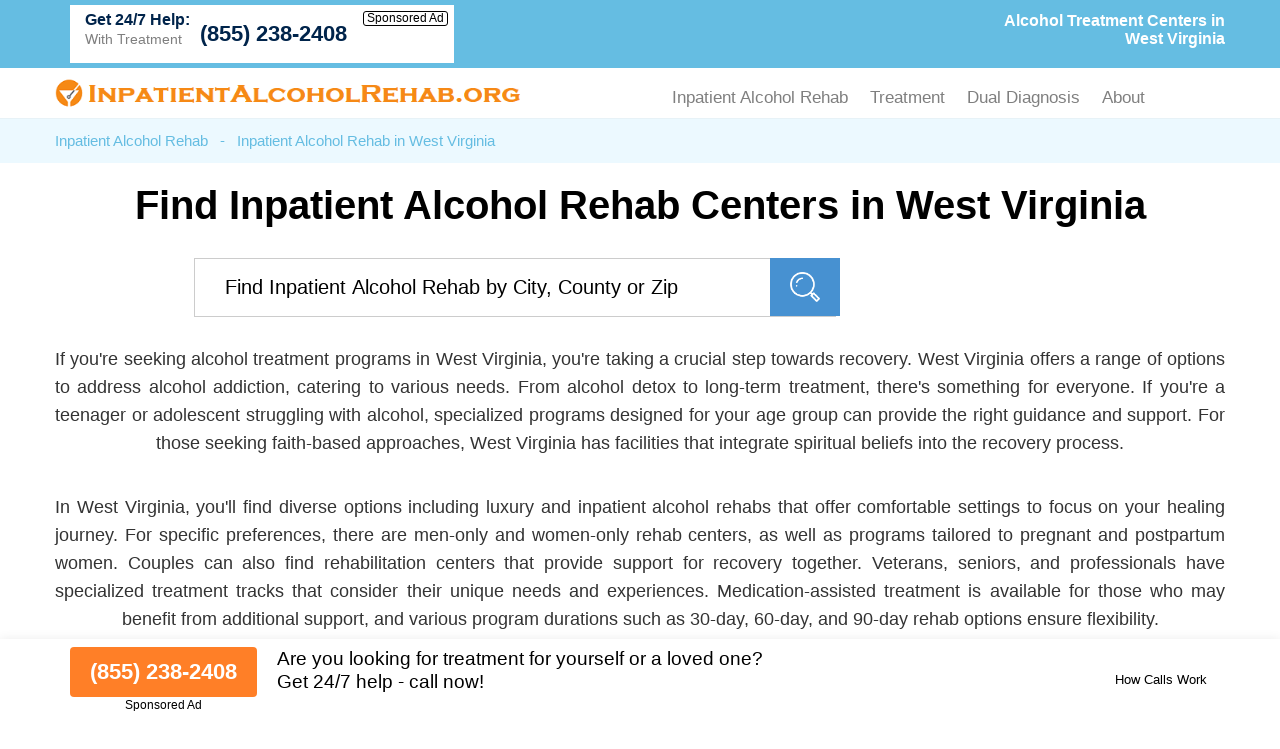

--- FILE ---
content_type: text/html; charset=UTF-8
request_url: https://www.inpatientalcoholrehab.org/west-virginia/
body_size: 105810
content:
<!DOCTYPE html PUBLIC "-//W3C//DTD XHTML 1.0 Transitional//EN" "http://www.w3.org/TR/xhtml1/DTD/xhtml1-transitional.dtd">
<html xmlns="http://www.w3.org/1999/xhtml">
<head>
<title>Alcohol Treatment Centers in West Virginia (855) 238-2408</title>
<meta http-equiv="Content-Type" content="text/html; charset=utf-8" />
<meta http-equiv="content-language" content="en-us" />
<link href="https://www.inpatientalcoholrehab.org/layout/assets/css/main.css" rel="stylesheet" />
<link href="https://www.inpatientalcoholrehab.org/layout/assets/css/flexnav.css" rel="stylesheet" type="text/css" />
<meta name="viewport" content="width=device-width, initial-scale=1"/>

<meta name="description" content="Inpatient alcohol rehab in West Virginia. (855) 238-2408. List of all residential, inpatient alcohol treatment centers in West Virginia to treat alcohol use di" />	
	<meta name="geo.region" content="US-WV" />	
		
	    <script type="text/javascript" src="https://ajax.googleapis.com/ajax/libs/jquery/1.12.4/jquery.min.js"></script>
    <script type="text/javascript" src="https://www.inpatientalcoholrehab.org/layout/assets/js/frontend.js"></script>
</head>

<body>
<div class="top_header">
	<div class="container">
    	<div class="topheader_left">
        	<h1>Alcohol Treatment Centers in West Virginia</h1>
        </div>
        <div class="topheader_right">
        	<ul>         	
              
            			 
            <li class="d-flex align-items-end bg-white helpline">
                <div class="support"><h5>Get 24/7 Help:</h5><p>With Treatment</p></div>
                <div class="d-flex flex-column align-items-end">
                    <a class="contact_box" href="tel:8552382408">(855) 238-2408</a>
                    <div class="clickmodal text-black">Sponsored Ad</div>
                </div>
            </li>
                                        
            </ul>	
        </div>
    </div>
</div>
<div class="header">
	<div class="container">
		<div class="logo"><a href="https://www.inpatientalcoholrehab.org/"><img src="https://www.inpatientalcoholrehab.org/uploads/logo/1601130087logo-compressed.png" alt="Inpatient Alcohol Rehab" /></a></div>
		<div class="menu_area">
						<div class="menu-button"> 
						<div class="menuicon"><span></span> <span></span> <span></span> </div>
						</div>
						<ul class="flexnav" id="menu" data-breakpoint="800" > 
						<li><a href="https://www.inpatientalcoholrehab.org/inpatient-alcohol-rehab/" title="Inpatient Alcohol Rehab Near Me">Inpatient Alcohol Rehab</a>
						<ul>
						<li><a href="https://www.inpatientalcoholrehab.org/long-term-alcohol-addiction-treatment/" title="Long Term Alcohol Addiction Treatment Near Me">Long Term Alcohol Addiction Treatment</a></li>
						<li><a href="https://www.inpatientalcoholrehab.org/short-term-alcohol-rehab/" title="Short Term Alcohol Rehab Near Me">Short Term Alcohol Rehab</a></li>
						</ul>
						</li>
						
						<li>Treatment
                        <ul>
                        <li><a href="https://www.inpatientalcoholrehab.org/alcohol-detox/" title="Alcohol Detox Near Me">Alcohol Detox</a></li>
						<li><a href="https://www.inpatientalcoholrehab.org/alcoholism-treatment/" title="Alcoholism Treatment Near Me">Alcoholism Treatment</a></li>
						<li><a href="https://www.inpatientalcoholrehab.org/alcohol-counseling-and-abuse-therapy/" title="Alcohol Counseling & Abuse Therapy Near Me">Alcohol Counseling & Abuse Therapy</a></li>
						<li><a href="https://www.inpatientalcoholrehab.org/using-naltrexone-for-alcohol-addiction-treatment/" title="Using Naltrexone for Alcohol Addiction Treatment">Using Naltrexone for Alcohol Addiction Treatment</a></li>
						<li><a href="https://www.inpatientalcoholrehab.org/using-benzodiazepines-for-alcohol-addiction-treatment/" title="Using Benzodiazepines for Alcohol Addiction Treatment">Using Benzodiazepines for Alcohol Addiction Treatment</a></li>
						<li><a href="https://www.inpatientalcoholrehab.org/how-to-support-an-alcoholic-loved-one-or-friend/" title="How to Support an Alcoholic Loved One or Friend">How to Support an Alcoholic Loved One or Friend</a></li>
						</ul>
						</li>
						
						<li>Dual Diagnosis
						<ul>
						<li><a href="https://www.inpatientalcoholrehab.org/alcohol-and-bipolar-disorder-treatment/" title="Alcohol and Bipolar Disorder Treatment Near Me">Alcohol and Bipolar Disorder Treatment</a></li>
						<li><a href="https://www.inpatientalcoholrehab.org/alcohol-and-eating-disorder-treatment/" title="Alcohol and Eating Disorder Treatment Near Me">Alcohol and Eating Disorder Treatment</a></li>
						<li><a href="https://www.inpatientalcoholrehab.org/alcohol-and-anxiety-treatment/" title="Alcohol and Anxiety Treatment Near Me">Alcohol and Anxiety Treatment</a></li>
						<li><a href="https://www.inpatientalcoholrehab.org/ocd-and-alcohol-treatment/" title="OCD and Alcohol Treatment Near Me">OCD and Alcohol Treatment</a></li>
						<li><a href="https://www.inpatientalcoholrehab.org/alcohol-and-depression-treatment/" title="Alcohol and Depression Treatment Near Me">Alcohol and Depression Treatment</a></li>
						<li><a href="https://www.inpatientalcoholrehab.org/alcohol-and-schizophrenia-treatment/" title="Alcohol and Schizophrenia Treatment Near Me">Alcohol and Schizophrenia Treatment</a></li>

                        </ul>
						</li>
						
						<li>About
						<ul>
                        <li><a href="https://www.inpatientalcoholrehab.org/about-us/" title="About InpatientAlcoholRehab.org">About Us</a></li>
                        <li><a href="https://www.inpatientalcoholrehab.org/contact-us/" title="Contact InpatientAlcoholRehab.org">Contact Us</a></li>
						</li>
						</ul>
					  </ul>
      				<div class="clearfix"></div>
		</div>
	</div>
</div><div class="breadcumb_area">
	<div class="container">
    	<ul>
        	<li><a href="https://www.inpatientalcoholrehab.org/" title="Inpatient Alcohol Rehab">Inpatient Alcohol Rehab</a></li>
            <li>-</li>
            <li>Inpatient Alcohol Rehab in West Virginia</li>
        </ul>
    </div>
</div>
<div class="home_area">
	<div class="container">
		<h2>Find Inpatient Alcohol Rehab Centers in West Virginia</h2>
		<div class="home_search">
			<div class="searchbtn">
            <form  id="frmsearch" name="frmsearch" action="https://www.inpatientalcoholrehab.org/home/searchForInpatientRehab/" method="post">
			<input type="text" id="searchtxt" name="searchtxt" onkeyup="autoCompleteForInpatientRehab();" onfocus="if(this.value=='Find Inpatient Alcohol Rehab by City, County or Zip') this.value='';" onblur="if(this.value=='') this.value='Find Inpatient Alcohol Rehab by City, County or Zip';" value="Find Inpatient Alcohol Rehab by City, County or Zip" />
            <input type="hidden" id="state" name="state" value="49" />
            <div class="suggboxhm" id="suggesstion-box"></div>
			<div class="search_icon"><input type="submit" value="search" /></div>
            </form>
			</div>
		</div>
             <div class="home_bottom">
    <div class="container">      
	<p>If you're seeking alcohol treatment programs in West Virginia, you're taking a crucial step towards recovery. West Virginia offers a range of options to address alcohol addiction, catering to various needs. From alcohol detox to long-term treatment, there's something for everyone. If you're a teenager or adolescent struggling with alcohol, specialized programs designed for your age group can provide the right guidance and support. For those seeking faith-based approaches, West Virginia has facilities that integrate spiritual beliefs into the recovery process.</p>

<p>In West Virginia, you'll find diverse options including luxury and inpatient alcohol rehabs that offer comfortable settings to focus on your healing journey. For specific preferences, there are men-only and women-only rehab centers, as well as programs tailored to pregnant and postpartum women. Couples can also find rehabilitation centers that provide support for recovery together. Veterans, seniors, and professionals have specialized treatment tracks that consider their unique needs and experiences. Medication-assisted treatment is available for those who may benefit from additional support, and various program durations such as 30-day, 60-day, and 90-day rehab options ensure flexibility.</p>

<p>Moreover, West Virginia's alcohol treatment centers recognize the importance of addressing dual diagnoses. If you're dealing with both alcohol and drug addiction, there are comprehensive programs that can assist you in overcoming these challenges simultaneously. LGBTQ+ individuals can also find inclusive and supportive environments that understand their specific concerns. Holistic treatment approaches are integrated, focusing on healing not only the body but also the mind and spirit. With a wide array of options and a commitment to individualized care, West Virginia's alcohol treatment centers stand ready to guide you or your loved ones towards a healthier, alcohol-free life.</p>
    
    </div>
  </div>
              	<div class="adtext adtext-area" style="background-color:#ff7f27; color:#ffffff">
				<p>Call <span style="color:#ffffff">(866) 864-9515</span> for 24/7 help with treatment.</p>
				<div class="clickmodal text-white">SPONSORED AD</div>
			</div>
        

        

    

    
	</div>
</div>
<div class="county_area statearea">
	<div class="container">
    <h2>List of 20 Inpatient Alcohol Rehab Centers in West Virginia</h2>        
        <div class="county_box">
    	    	<h3><a href="https://www.inpatientalcoholrehab.org/listings/prestera-center-for-mh-services-inc-mattie-v-lee-home-charleston-wv.html" >Prestera Center For Mh Services Inc Mattie V Lee Home <span>- Charleston, WV</span> </a></h3>
                <p>Prestera Center For Mh Services Inc Mattie V Lee Home is an inpatient alcohol rehabilitation center in Charleston, WV, 25301 zip code. </p>
        <p><strong>Address:</strong> 810 Donnally Street, Charleston, WV 25301 in Kanawha County</p>        
                <p><strong>Services offered:</strong></p>
        <ul><li>Short term alcohol rehab, residential alcohol rehab and long-term alcohol rehab</li><li>Treatment for alcohol use</li><li>Brief intervention services, 12 step rehabilitation and anger management</li><li>Covered by Medicare</li><li>People with trauma, vets and military families</li></ul>                		
  	
         
        <div class="help-center">
            <div class="help-text">
                <p>24/7 help with treatment</p>
            </div>
            <div class="help-numb">
                <span class="bdesphn"><a href="tel:8668649515">(866) 864-9515</a></span>
                <div class="clickmodal">Sponsored Ad</div>
            </div>
			<!--
            <div class="help-ad">
                <div class="clickmodal text-black">Ad</div>
            </div>
			-->
        </div>
        	
			
		
	</div>

        <div class="county_box">
    	    	<h3><a href="https://www.inpatientalcoholrehab.org/listings/samaritan-inn-charleston-wv.html" >Samaritan Inn <span>- Charleston, WV</span> </a></h3>
                <p>Samaritan Inn is an inpatient alcohol treatment center in Charleston, WV, 25301 zip code. </p>
        <p><strong>Address:</strong> 1117 Quarrier Street, Charleston, WV 25301 in Kanawha County</p>        
                <p><strong>Services offered:</strong></p>
        <ul><li>Regular outpatient alcohol treatment, outpatient treatment and long term alcohol addiction treatment</li><li>Motivational interviewing, counseling for alcohol abuse and 12-step rehab</li><li>Transitional housing</li><li>Self payment accepted</li><li>People with trauma, dual diagnosis treatment and adult men</li></ul>                		
  	
         
        <div class="help-center">
            <div class="help-text">
                <p>24/7 help with treatment</p>
            </div>
            <div class="help-numb">
                <span class="bdesphn"><a href="tel:8668649515">(866) 864-9515</a></span>
                <div class="clickmodal">Sponsored Ad</div>
            </div>
			<!--
            <div class="help-ad">
                <div class="clickmodal text-black">Ad</div>
            </div>
			-->
        </div>
        	
			
		
	</div>

        <div class="county_box">
    	    	<h3><a href="https://www.inpatientalcoholrehab.org/listings/charleston-area-medical-center-behavioral-health-services-unit-charleston-wv.html" >Charleston Area Medical Center Behavioral Health Services Unit <span>- Charleston, WV</span> </a></h3>
                <p>Charleston Area Medical Center Behavioral Health Services Unit is an inpatient alcohol treatment center in Charleston, WV, 25301 zip code. </p>
        <p><strong>Address:</strong> 501 Morris Street, Charleston, WV 25301 in Kanawha County</p>        
                <p><strong>Services offered:</strong></p>
        <ul><li>Inpatient hospital rehab, hospital inpatient alcohol treatment and hospital inpatient alcohol detox</li><li>Treatment for dual diagnosis</li><li>Alcohol Detoxification, Cocaine Detox and Benzodiazepines Detoxification</li><li>Covered by Military insurance</li><li>Relapse prevention, motivational incentives and brief intervention</li><li>Co-occurring substance abuse and pain treatment, transitional-age young adults and adult men</li></ul>                		
  	
         
        <div class="help-center">
            <div class="help-text">
                <p>24/7 help with treatment</p>
            </div>
            <div class="help-numb">
                <span class="bdesphn"><a href="tel:8668649515">(866) 864-9515</a></span>
                <div class="clickmodal">Sponsored Ad</div>
            </div>
			<!--
            <div class="help-ad">
                <div class="clickmodal text-black">Ad</div>
            </div>
			-->
        </div>
        	
			
		
	</div>

        <div class="county_box">
    	    	<h3><a href="https://www.inpatientalcoholrehab.org/listings/united-summit-center-john-d-good-recovery-center-terra-alta-wv.html" >United Summit Center John D Good Recovery Center <span>- Terra Alta, WV</span> </a></h3>
                <p>United Summit Center John D Good Recovery Center is a residential alcohol treatment center in Terra Alta, WV, 26764 zip code. </p>
        <p><strong>Address:</strong> Route 3, Box 223, Terra Alta, WV 26764 in Preston County</p>        
                <p><strong>Services offered:</strong></p>
        <ul><li>Long-term alcohol rehab and residential alcohol treatment</li><li>Covered by Medicaid</li><li>Rational emotive behavioral therapy, matrix model and CBT</li><li>Treatment for alcohol abuse</li></ul>                		
  	
         
        <div class="help-center">
            <div class="help-text">
                <p>24/7 help with treatment</p>
            </div>
            <div class="help-numb">
                <span class="bdesphn"><a href="tel:8668649515">(866) 864-9515</a></span>
                <div class="clickmodal">Sponsored Ad</div>
            </div>
			<!--
            <div class="help-ad">
                <div class="clickmodal text-black">Ad</div>
            </div>
			-->
        </div>
        	
			
		
	</div>

        <div class="county_box">
    	    	<h3><a href="https://www.inpatientalcoholrehab.org/listings/valley-healthcare-system-new-beginnings-prg-for-women-morgantown-wv.html" >Valley Healthcare System New Beginnings Prg For Women <span>- Morgantown, WV</span> </a></h3>
                <p>Valley Healthcare System New Beginnings Prg For Women is a residential alcohol rehab in Morgantown,  West Virginia, 26501 zip code. </p>
        <p><strong>Address:</strong> 820 Elysian Avenue, Morgantown, WV 26501 in Marion County</p>        
                <p><strong>Services offered:</strong></p>
        <ul><li>Covered by Medicaid</li><li>Treatment for co-occurring mental health and alcohol use disorders</li><li>Motivational interviewing, brief intervention services and 12-step rehab</li><li>Residential alcohol treatment and long term alcohol addiction treatment</li><li>Adult women</li></ul>                		
  	
         
        <div class="help-center">
            <div class="help-text">
                <p>24/7 help with treatment</p>
            </div>
            <div class="help-numb">
                <span class="bdesphn"><a href="tel:8668649515">(866) 864-9515</a></span>
                <div class="clickmodal">Sponsored Ad</div>
            </div>
			<!--
            <div class="help-ad">
                <div class="clickmodal text-black">Ad</div>
            </div>
			-->
        </div>
        	
			
		
	</div>

        <div class="county_box">
    	    	<h3><a href="https://www.inpatientalcoholrehab.org/listings/veterans-affairs-medical-center-substance-abuse-services-clarksburg-wv.html" >Veterans Affairs Medical Center Substance Abuse Services <span>- Clarksburg, WV</span> </a></h3>
                <p>Veterans Affairs Medical Center Substance Abuse Services is an inpatient alcohol rehabilitation center in Clarksburg, WV, 26301 zip code. </p>
        <p><strong>Address:</strong> 1 Medical Center Drive, Clarksburg, WV 26301 in Harrison County</p>        
                <p><strong>Services offered:</strong></p>
        <ul><li>Alcohol Detoxification, Opioid Detox and Benzodiazepines Detoxification</li><li>Relapse prevention treatment, motivational interviewing and alcohol use counseling approach</li><li>People with trauma, veterans and dual diagnosis treatment</li><li>Self payment accepted</li><li>Alcohol use treatment</li><li>Regular outpatient alcohol treatment, hospital inpatient alcohol rehab and outpatient methadone/buprenorphine or naltrexone treatment</li></ul>                		
  	
         
        <div class="help-center">
            <div class="help-text">
                <p>24/7 help with treatment</p>
            </div>
            <div class="help-numb">
                <span class="bdesphn"><a href="tel:8668649515">(866) 864-9515</a></span>
                <div class="clickmodal">Sponsored Ad</div>
            </div>
			<!--
            <div class="help-ad">
                <div class="clickmodal text-black">Ad</div>
            </div>
			-->
        </div>
        	
			
		
	</div>

        <div class="county_box">
    	    	<h3><a href="https://www.inpatientalcoholrehab.org/listings/highland-clarksburg-hospital-clarksburg-wv.html" >Highland-clarksburg Hospital <span>- Clarksburg, WV</span> </a></h3>
                <p>Highland-clarksburg Hospital is a residential alcohol treatment center in Clarksburg,  West Virginia, 26301 zip code. </p>
        <p><strong>Address:</strong> 3 Hospital Plaza, Clarksburg, WV 26301 in Harrison County</p>        
                <p><strong>Services offered:</strong></p>
        <ul><li>Cognitive behavioral therapy, counseling for alcohol abuse and motivational incentives</li><li>Dual diagnosis treatment, transitional-age young adults and teenagers</li><li>Hospital inpatient alcohol detoxification and hospital inpatient rehab</li><li>Benzodiazepines Detox, Methamphetamines Detoxification and Cocaine Detoxification</li><li>Covered by Military insurance</li><li>Alcohol detoxification</li></ul>                		
  	
         
        <div class="help-center">
            <div class="help-text">
                <p>24/7 help with treatment</p>
            </div>
            <div class="help-numb">
                <span class="bdesphn"><a href="tel:8668649515">(866) 864-9515</a></span>
                <div class="clickmodal">Sponsored Ad</div>
            </div>
			<!--
            <div class="help-ad">
                <div class="clickmodal text-black">Ad</div>
            </div>
			-->
        </div>
        	
			
		
	</div>

        <div class="county_box">
    	    	<h3><a href="https://www.inpatientalcoholrehab.org/listings/united-summit-center-bob-mays-recovery-center-clarksburg-wv.html" >United Summit Center Bob Mays Recovery Center <span>- Clarksburg, WV</span> </a></h3>
                <p>United Summit Center Bob Mays Recovery Center is an inpatient alcohol rehab in Clarksburg, WV, 26301 zip code. </p>
        <p><strong>Address:</strong> 1 Hospital Drive, Clarksburg, WV 26301 in Harrison County</p>        
                <p><strong>Services offered:</strong></p>
        <ul><li>Residential alcohol rehab and short term alcohol rehab</li><li>Counseling for alcohol abuse, brief intervention services and motivational incentives</li><li>Treatment for alcohol use</li><li>Self payment accepted</li></ul>                		
  	
         
        <div class="help-center">
            <div class="help-text">
                <p>24/7 help with treatment</p>
            </div>
            <div class="help-numb">
                <span class="bdesphn"><a href="tel:8668649515">(866) 864-9515</a></span>
                <div class="clickmodal">Sponsored Ad</div>
            </div>
			<!--
            <div class="help-ad">
                <div class="clickmodal text-black">Ad</div>
            </div>
			-->
        </div>
        	
			
		
	</div>

        <div class="county_box">
    	    	<h3><a href="https://www.inpatientalcoholrehab.org/listings/united-summit-center-bridgeport-wv.html" >United Summit Center <span>- Bridgeport, WV</span> </a></h3>
                <p>United Summit Center is a residential alcohol treatment center in Bridgeport,  West Virginia, 26330 zip code. </p>
        <p><strong>Address:</strong> 120 Medical Park Drive, Suite 402, Bridgeport, WV 26330 in Harrison County</p>        
                <p><strong>Services offered:</strong></p>
        <ul><li>Alcohol detox</li><li>Covered by State-financed health insurance</li><li>Residential alcohol detoxification and residential alcohol rehab</li><li>Methamphetamines Detox, Alcohol Detox and Benzodiazepines Detoxification</li><li>12 step rehabilitation, CBT and relapse prevention treatment</li></ul>                		
  	
         
        <div class="help-center">
            <div class="help-text">
                <p>24/7 help with treatment</p>
            </div>
            <div class="help-numb">
                <span class="bdesphn"><a href="tel:8668649515">(866) 864-9515</a></span>
                <div class="clickmodal">Sponsored Ad</div>
            </div>
			<!--
            <div class="help-ad">
                <div class="clickmodal text-black">Ad</div>
            </div>
			-->
        </div>
        	
			
		
	</div>

        <div class="county_box">
    	    	<h3><a href="https://www.inpatientalcoholrehab.org/listings/logan-mingo-area-mental-health-inc-logan-wv.html" >Logan Mingo Area Mental Health Inc <span>- Logan, WV</span> </a></h3>
                <p>Logan Mingo Area Mental Health Inc is an inpatient alcohol rehab in Logan,  West Virginia, 25601 zip code. </p>
        <p><strong>Address:</strong> 174 LMAMH Center Road, Logan, WV 25601 in Logan County</p>        
                <p><strong>Services offered:</strong></p>
        <ul><li>Inpatient hospital treatment, regular outpatient alcohol treatment and intensive outpatient treatment program</li><li>Alcohol use treatment</li><li>Opioid Detox, Methamphetamines Detox and Alcohol Detox</li><li>Private insurance plans accepted</li><li>Anger management, rational emotive behavioral therapy and alcohol use counseling approach</li></ul>                		
  	
         
        <div class="help-center">
            <div class="help-text">
                <p>24/7 help with treatment</p>
            </div>
            <div class="help-numb">
                <span class="bdesphn"><a href="tel:8668649515">(866) 864-9515</a></span>
                <div class="clickmodal">Sponsored Ad</div>
            </div>
			<!--
            <div class="help-ad">
                <div class="clickmodal text-black">Ad</div>
            </div>
			-->
        </div>
        	
			
		
	</div>

        <div class="county_box">
    	    	<h3><a href="https://www.inpatientalcoholrehab.org/listings/recovery-point-of-huntington-huntington-wv.html" >Recovery Point Of Huntington <span>- Huntington, WV</span> </a></h3>
                <p>Recovery Point Of Huntington is an inpatient alcohol rehab in Huntington,  West Virginia, 25705 zip code. </p>
        <p><strong>Address:</strong> 2425 9th Avenue, Huntington, WV 25705 in Cabell County</p>        
                <p><strong>Services offered:</strong></p>
        <ul><li>Adult men</li><li>Relapse prevention, motivational interviewing and anger management</li><li>Transitional housing</li><li>Cocaine Detox, Opioid Detoxification and Alcohol Detoxification</li><li>Accepts government funding</li><li>Residential alcohol detoxification, long term alcohol rehab and residential alcohol rehabilitation</li></ul>                		
  	
         
        <div class="help-center">
            <div class="help-text">
                <p>24/7 help with treatment</p>
            </div>
            <div class="help-numb">
                <span class="bdesphn"><a href="tel:8668649515">(866) 864-9515</a></span>
                <div class="clickmodal">Sponsored Ad</div>
            </div>
			<!--
            <div class="help-ad">
                <div class="clickmodal text-black">Ad</div>
            </div>
			-->
        </div>
        	
			
		
	</div>

        <div class="county_box">
    	    	<h3><a href="https://www.inpatientalcoholrehab.org/listings/southern-highlands-cmhc-inc-legends-residential-treatment-facility-princeton-wv.html" >Southern Highlands Cmhc Inc Legends Residential Treatment Facility <span>- Princeton, WV</span> </a></h3>
                <p>Southern Highlands Cmhc Inc Legends Residential Treatment Facility is a residential alcohol treatment center in Princeton,  West Virginia, 24740 zip code. </p>
        <p><strong>Address:</strong> 327 Mercer Street, Princeton, WV 24740 in Mercer County</p>        
                <p><strong>Services offered:</strong></p>
        <ul><li>Treatment for alcohol use</li><li>12 step rehabilitation, CBT and relapse prevention</li><li>Residential alcohol rehab, long term alcohol treatment and 30 day alcohol rehab</li><li>Covered by Medicaid</li></ul>                		
  	
         
        <div class="help-center">
            <div class="help-text">
                <p>24/7 help with treatment</p>
            </div>
            <div class="help-numb">
                <span class="bdesphn"><a href="tel:8668649515">(866) 864-9515</a></span>
                <div class="clickmodal">Sponsored Ad</div>
            </div>
			<!--
            <div class="help-ad">
                <div class="clickmodal text-black">Ad</div>
            </div>
			-->
        </div>
        	
			
		
	</div>

        <div class="county_box">
    	    	<h3><a href="https://www.inpatientalcoholrehab.org/listings/prestera-center-for-mh-services-inc-transitional-living-huntington-wv.html" >Prestera Center For Mh Services Inc Transitional Living <span>- Huntington, WV</span> </a></h3>
                <p>Prestera Center For Mh Services Inc Transitional Living is an inpatient alcohol rehab in Huntington, WV, 25701 zip code. </p>
        <p><strong>Address:</strong> 432 6th Avenue, Huntington, WV 25701 in Cabell County</p>        
                <p><strong>Services offered:</strong></p>
        <ul><li>Covered by State-financed health insurance</li><li>Anger management, matrix model and rational emotive behavioral therapy</li><li>Treatment for dual diagnosis</li><li>Long term alcohol addiction treatment and residential alcohol rehab</li><li>Adult men and judicial clients</li></ul>                		
  	
         
        <div class="help-center">
            <div class="help-text">
                <p>24/7 help with treatment</p>
            </div>
            <div class="help-numb">
                <span class="bdesphn"><a href="tel:8668649515">(866) 864-9515</a></span>
                <div class="clickmodal">Sponsored Ad</div>
            </div>
			<!--
            <div class="help-ad">
                <div class="clickmodal text-black">Ad</div>
            </div>
			-->
        </div>
        	
			
		
	</div>

        <div class="county_box">
    	    	<h3><a href="https://www.inpatientalcoholrehab.org/listings/southern-highlands-cmhc-inc-crisis-stabilization-unit-princeton-wv.html" >Southern Highlands Cmhc Inc Crisis Stabilization Unit <span>- Princeton, WV</span> </a></h3>
                <p>Southern Highlands Cmhc Inc Crisis Stabilization Unit is an inpatient alcohol rehab in Princeton, WV, 24740 zip code. </p>
        <p><strong>Address:</strong> 200 12th Street Extension, Princeton, WV 24740 in Mercer County</p>        
                <p><strong>Services offered:</strong></p>
        <ul><li>Residential alcohol rehab and residential alcohol detoxification</li><li>Self payment accepted</li><li>Opioid Detoxification and Alcohol Detoxification</li><li>Alcohol detox</li><li>Counseling for alcohol abuse, counseling for trauma victims and matrix model</li></ul>                		
  	
         
        <div class="help-center">
            <div class="help-text">
                <p>24/7 help with treatment</p>
            </div>
            <div class="help-numb">
                <span class="bdesphn"><a href="tel:8668649515">(866) 864-9515</a></span>
                <div class="clickmodal">Sponsored Ad</div>
            </div>
			<!--
            <div class="help-ad">
                <div class="clickmodal text-black">Ad</div>
            </div>
			-->
        </div>
        	
			
		
	</div>

        <div class="county_box">
    	    	<h3><a href="https://www.inpatientalcoholrehab.org/listings/westbrook-health-services-wood-countysubstance-abuse-services-vienna-wv.html" >Westbrook Health Services Wood County/substance Abuse Services <span>- Vienna, WV</span> </a></h3>
                <p>Westbrook Health Services Wood County/substance Abuse Services is an inpatient alcohol treatment center in Vienna, WV, 26105 zip code. </p>
        <p><strong>Address:</strong> 2121 7th Street, Vienna, WV 26105 in Wood County</p>        
                <p><strong>Services offered:</strong></p>
        <ul><li>Alcohol use counseling approach, cognitive behavioral therapy and trauma counseling</li><li>Covered by Military insurance</li><li>Dual diagnosis treatment, adult men and people with trauma</li><li>Treatment for co-occurring mental health and alcohol use disorders</li><li>Opioid Detox, Benzodiazepines Detoxification and Alcohol Detoxification</li><li>Outpatient treatment, regular outpatient alcohol treatment and outpatient methadone/buprenorphine or naltrexone treatment</li></ul>                		
  	
         
        <div class="help-center">
            <div class="help-text">
                <p>24/7 help with treatment</p>
            </div>
            <div class="help-numb">
                <span class="bdesphn"><a href="tel:8668649515">(866) 864-9515</a></span>
                <div class="clickmodal">Sponsored Ad</div>
            </div>
			<!--
            <div class="help-ad">
                <div class="clickmodal text-black">Ad</div>
            </div>
			-->
        </div>
        	
			
		
	</div>

        <div class="county_box">
    	    	<h3><a href="https://www.inpatientalcoholrehab.org/listings/logan-mingo-area-mental-health-inc-anchor-point-delbarton-wv.html" >Logan Mingo Area Mental Health Inc Anchor Point <span>- Delbarton, WV</span> </a></h3>
                <p>Logan Mingo Area Mental Health Inc Anchor Point is an inpatient alcohol treatment center in Delbarton, WV, 25670 zip code. </p>
        <p><strong>Address:</strong> 67 Logan Mingo Drive, Delbarton, WV 25670 in Mingo County</p>        
                <p><strong>Services offered:</strong></p>
        <ul><li>Covered by Medicare</li><li>Residential alcohol rehabilitation and short term alcohol rehab</li><li>Treatment for co-occurring mental health and alcohol use disorders</li><li>Cognitive behavioral therapy, motivational incentives and alcohol use counseling approach</li><li>Adult women and adult men</li></ul>                		
  	
         
        <div class="help-center">
            <div class="help-text">
                <p>24/7 help with treatment</p>
            </div>
            <div class="help-numb">
                <span class="bdesphn"><a href="tel:8668649515">(866) 864-9515</a></span>
                <div class="clickmodal">Sponsored Ad</div>
            </div>
			<!--
            <div class="help-ad">
                <div class="clickmodal text-black">Ad</div>
            </div>
			-->
        </div>
        	
			
		
	</div>

        <div class="county_box">
    	    	<h3><a href="https://www.inpatientalcoholrehab.org/listings/highland-health-center-hhc-charleston-wv.html" >Highland Health Center (hhc) <span>- Charleston, WV</span> </a></h3>
                <p>Highland Health Center hhc is an inpatient alcohol treatment center in Charleston, WV, 25304 zip code. </p>
        <p><strong>Address:</strong> 300 56th Street SE, Charleston, WV 25304 in Kanawha County</p>        
                <p><strong>Services offered:</strong></p>
        <ul><li>DBT, anger management and rational emotive behavioral therapy</li><li>Adult men and adult women</li><li>Private insurance plans accepted</li><li>Treatment for dual diagnosis</li><li>Methamphetamines Detox, Opioid Detoxification and Alcohol Detox</li><li>Hospital inpatient alcohol rehab, hospital inpatient rehab and hospital inpatient alcohol detoxification</li></ul>                		
  	
         
        <div class="help-center">
            <div class="help-text">
                <p>24/7 help with treatment</p>
            </div>
            <div class="help-numb">
                <span class="bdesphn"><a href="tel:8668649515">(866) 864-9515</a></span>
                <div class="clickmodal">Sponsored Ad</div>
            </div>
			<!--
            <div class="help-ad">
                <div class="clickmodal text-black">Ad</div>
            </div>
			-->
        </div>
        	
			
		
	</div>

        <div class="county_box">
    	    	<h3><a href="https://www.inpatientalcoholrehab.org/listings/cat-5substance-abuse-services-residential-program-martinsburg-wv.html" >Cat 5/substance Abuse Services Residential Program <span>- Martinsburg, WV</span> </a></h3>
                <p>Cat 5/substance Abuse Services Residential Program is a residential alcohol rehab in Martinsburg,  West Virginia, 25405 zip code. </p>
        <p><strong>Address:</strong> 510 Butler Avenue, Martinsburg, WV 25405 in Berkeley County</p>        
                <p><strong>Services offered:</strong></p>
        <ul><li>Self payment accepted</li><li>Treatment for dual diagnosis</li><li>Dual diagnosis treatment, veterans and active duty military</li><li>Methamphetamines Detoxification, Alcohol Detoxification and Benzodiazepines Detoxification</li><li>Counseling for alcohol abuse, matrix model and relapse prevention</li><li>Intensive outpatient treatment services, regular outpatient alcohol treatment and outpatient methadone/buprenorphine or naltrexone treatment</li></ul>                		
  	
         
        <div class="help-center">
            <div class="help-text">
                <p>24/7 help with treatment</p>
            </div>
            <div class="help-numb">
                <span class="bdesphn"><a href="tel:8668649515">(866) 864-9515</a></span>
                <div class="clickmodal">Sponsored Ad</div>
            </div>
			<!--
            <div class="help-ad">
                <div class="clickmodal text-black">Ad</div>
            </div>
			-->
        </div>
        	
			
		
	</div>

        <div class="county_box">
    	    	<h3><a href="https://www.inpatientalcoholrehab.org/listings/valley-healthcare-system-act-unit-fairmont-wv.html" >Valley Healthcare System Act Unit <span>- Fairmont, WV</span> </a></h3>
                <p>Valley Healthcare System Act Unit is an inpatient alcohol rehab in Fairmont,  West Virginia, 26554 zip code. </p>
        <p><strong>Address:</strong> 100 Crosswind Drive, Fairmont, WV 26554 in Marion County</p>        
                <p><strong>Services offered:</strong></p>
        <ul><li>Residential alcohol rehabilitation and short-term residential alcohol treatment</li><li>Relapse prevention treatment, motivational interviewing and 12 step rehabilitation</li><li>Self payment accepted</li><li>Treatment for alcohol abuse</li></ul>                		
  	
         
        <div class="help-center">
            <div class="help-text">
                <p>24/7 help with treatment</p>
            </div>
            <div class="help-numb">
                <span class="bdesphn"><a href="tel:8668649515">(866) 864-9515</a></span>
                <div class="clickmodal">Sponsored Ad</div>
            </div>
			<!--
            <div class="help-ad">
                <div class="clickmodal text-black">Ad</div>
            </div>
			-->
        </div>
        	
			
		
	</div>

        <div class="county_box">
    	    	<h3><a href="https://www.inpatientalcoholrehab.org/listings/fmrs-health-systems-inc-raleigh-county-office-beckley-wv.html" >Fmrs Health Systems Inc Raleigh County Office <span>- Beckley, WV</span> </a></h3>
                <p>Fmrs Health Systems Inc Raleigh County Office is a residential alcohol rehab in Beckley, WV, 25801 zip code. </p>
        <p><strong>Address:</strong> 101 South Eisenhower Drive, Beckley, WV 25801 in Raleigh County</p>        
                <p><strong>Services offered:</strong></p>
        <ul><li>12 step rehabilitation, motivational incentives and relapse prevention treatment</li><li>Adult men, pregnant and postpartum women and adult women</li><li>Alcohol detox</li><li>Covered by Medicaid</li><li>Partial hospitalization, regular outpatient alcohol treatment and residential alcohol rehab</li><li>Benzodiazepines Detoxification, Opioid Detox and Alcohol Detoxification</li></ul>                		
  	
         
        <div class="help-center">
            <div class="help-text">
                <p>24/7 help with treatment</p>
            </div>
            <div class="help-numb">
                <span class="bdesphn"><a href="tel:8668649515">(866) 864-9515</a></span>
                <div class="clickmodal">Sponsored Ad</div>
            </div>
			<!--
            <div class="help-ad">
                <div class="clickmodal text-black">Ad</div>
            </div>
			-->
        </div>
        	
			
		
	</div>

        
	            	<div class="adtext adtext-area" style="background-color:#ff7f27; color:#ffffff">
				<p>Call <span style="color:#ffffff">(866) 864-9515</span> for 24/7 help with treatment.</p>
				<div class="clickmodal text-white">SPONSORED AD</div>
			</div>
    	
    </div>


	
</div>
  <div class="home_bottom">
    <div class="container">      
	<h2>Alcohol Treatment Centers in West Virginia for Teenagers and Adolescents</h2>

<p>Alcohol abuse can have particularly devastating effects on teenagers and adolescents. Recognizing this, West Virginia offers specialized alcohol treatment programs tailored to address the unique needs of this age group. These programs are designed to provide effective interventions and support for young individuals who are struggling with alcohol use.</p>

<ul>
	<li>
	<p><strong>New Beginnings Adolescent Recovery Center (Morgantown):</strong> Situated in Morgantown, this center specializes in offering comprehensive alcohol treatment programs specifically designed for teenagers. They understand the importance of engaging young minds through evidence-based therapies, educational initiatives, and recreational activities. By fostering a supportive and understanding environment, New Beginnings aims to guide adolescents towards recovery while equipping them with essential life skills.</p>
	</li>
	<li>
	<p><strong>Adolescent Recovery Center at Highland Hospital (Charleston):</strong> Operating in Charleston, this facility provides a diverse range of therapeutic approaches to address alcohol abuse among adolescents. Their multidisciplinary team of professionals ensures that each young individual receives personalized care. The center combines counseling, family involvement, and skill-building sessions to address both the emotional and psychological aspects of alcohol addiction in teenagers.</p>
	</li>
	<li>
	<p><strong>Weirton Medical Center Teen Addiction Treatment (Weirton):</strong> Weirton's specialized center focuses on offering tailored treatment for teenagers grappling with alcohol addiction. Through an emphasis on education, counseling, and peer support, the program creates a nurturing environment that encourages healing and recovery. By targeting the specific needs of adolescents, Weirton Medical Center helps them build a strong foundation for a substance-free future.</p>
	</li>
	<li>
	<p><strong>Seneca Health Services Adolescent Addiction Program (Marlinton):</strong> This program, located in Marlinton, employs a combination of evidence-based behavioral therapies and individualized treatment plans to cater to the needs of teenagers facing alcohol abuse. The center's dedicated staff places a strong emphasis on teaching relapse prevention strategies and developing essential coping skills, setting adolescents on a path to lasting recovery.</p>
	</li>
	<li>
	<p><strong>United Summit Center Youth Services (Clarksburg):</strong> Serving the community of Clarksburg, this treatment center offers a variety of alcohol treatment programs designed for adolescents. Through a combination of counseling, group therapy, and educational workshops, they empower young individuals to overcome alcohol abuse. The goal is to equip teenagers with the tools they need to make positive decisions and lead a life free from alcohol addiction.</p>
	</li>
</ul>

<p>If you are a parent or guardian concerned about a teenager's alcohol use, these specialized treatment centers in West Virginia provide targeted care that recognizes the unique challenges faced by this age group. By addressing the complexities of alcohol addiction in teenagers, these programs offer hope and a path towards recovery.</p>

<h2>Faith-Based Alcohol Treatment Centers in West Virginia</h2>

<p>For individuals seeking alcohol treatment programs that align with their spiritual beliefs, West Virginia offers faith-based options that integrate faith and recovery. These centers provide a supportive environment where individuals can find solace in their faith while working towards overcoming alcohol addiction.</p>

<ul>
	<li>
	<p><strong>The Isaiah House (Willisburg):</strong> Located in Willisburg, this faith-based alcohol rehab center combines Christian teachings with evidence-based treatment approaches. The program integrates spiritual guidance, counseling, and support groups to address the physical, emotional, and spiritual aspects of recovery.</p>
	</li>
	<li>
	<p><strong>Jacob's Ladder (Kearneysville):</strong> Situated in Kearneysville, Jacob's Ladder offers a faith-centered approach to alcohol treatment. Through Bible study, prayer, and therapeutic interventions, individuals can find healing while deepening their spiritual connection. The center's holistic approach aims to nurture the whole person on their journey to recovery.</p>
	</li>
	<li>
	<p><strong>Mission Teens Freedom Farm (Doddridge County):</strong> Operating in Doddridge County, this faith-based rehab provides a structured environment where individuals can find support in Christian values. Through mentorship, vocational training, and counseling, residents work towards overcoming alcohol addiction while cultivating a stronger faith foundation.</p>
	</li>
	<li>
	<p><strong>Teen Challenge West Virginia (Princeton):</strong> With a location in Princeton, Teen Challenge provides a faith-based approach to alcohol treatment for adolescents and adults. The program focuses on spiritual growth, character development, and life skills training, fostering a lasting transformation in individuals struggling with addiction.</p>
	</li>
	<li>
	<p><strong>Crossroads Recovery Home (Huntington):</strong> Serving Huntington and the surrounding areas, Crossroads Recovery Home offers faith-based alcohol treatment for women. This residential program combines Christian teachings with counseling and life skills training to empower women on their path to recovery.</p>
	</li>
</ul>

<p>Faith-based alcohol treatment centers in West Virginia offer a unique approach that appeals to individuals seeking recovery within the framework of their religious beliefs. By integrating spirituality and evidence-based practices, these centers provide a comprehensive foundation for lasting healing and freedom from alcohol addiction.</p>

<h2>Luxury Alcohol Treatment Centers in West Virginia</h2>

<p>For those seeking a higher level of comfort and personalized care during their journey towards recovery from alcohol addiction, West Virginia offers luxury alcohol treatment centers. These centers provide a premium experience that combines effective treatment with luxurious amenities to ensure a comprehensive and comfortable recovery process.</p>

<ul>
	<li>
	<p><strong>The Greenbrier Clinic (White Sulphur Springs):</strong> Situated in White Sulphur Springs, The Greenbrier Clinic offers luxury alcohol treatment programs that emphasize privacy and personalized care. Their approach integrates evidence-based therapies with spa-like amenities, creating an environment of relaxation and healing.</p>
	</li>
	<li>
	<p><strong>West Virginia Wellness Retreat (Lewisburg):</strong> Operating in Lewisburg, this luxury treatment center focuses on holistic well-being during the recovery process. Alongside evidence-based therapies, individuals can enjoy yoga sessions, gourmet meals, and nature excursions to support their recovery journey.</p>
	</li>
	<li>
	<p><strong>Cumberland Heights Retreat (Wheeling):</strong> Located in Wheeling, Cumberland Heights Retreat provides a serene and upscale setting for alcohol treatment. With private accommodations, gourmet dining, and a range of therapeutic activities, individuals can recover in comfort while receiving expert care.</p>
	</li>
	<li>
	<p><strong>Acadia Estates (Harpers Ferry):</strong> Situated in Harpers Ferry, Acadia Estates offers luxury residential alcohol treatment with a focus on personalized attention. Their comprehensive approach includes individualized therapy, recreational activities, and upscale accommodations to facilitate healing and recovery.</p>
	</li>
	<li>
	<p><strong>Mountaineer Wellness Retreat (Berkeley Springs):</strong> Operating in Berkeley Springs, Mountaineer Wellness Retreat combines evidence-based treatment with luxury amenities. This center offers private rooms, outdoor activities, and spa treatments to promote physical, mental, and emotional well-being.</p>
	</li>
</ul>

<p>Luxury alcohol treatment centers in West Virginia provide an elevated experience for individuals seeking recovery from alcohol addiction. By offering a combination of effective therapies and luxurious comforts, these centers ensure that individuals can focus on healing in a supportive and indulgent environment.</p>

<h2>Inpatient Alcohol Treatment Centers in West Virginia</h2>

<p>For individuals requiring intensive and round-the-clock care to overcome alcohol addiction, inpatient alcohol treatment centers in West Virginia offer comprehensive residential programs. These centers provide a structured and immersive environment where individuals can focus solely on their recovery without the distractions of daily life.</p>

<ul>
	<li>
	<p><strong>Highland Health Center (Charleston):</strong> Located in Charleston, Highland Health Center offers inpatient alcohol treatment programs that provide 24/7 medical and therapeutic support. Their multidisciplinary team creates personalized treatment plans, combining counseling, group therapy, and holistic approaches for a well-rounded recovery experience.</p>
	</li>
	<li>
	<p><strong>Rea of Hope Fellowship Home (Parkersburg):</strong> Operating in Parkersburg, Rea of Hope Fellowship Home offers a nurturing inpatient environment for women seeking recovery from alcohol addiction. This residential program focuses on building life skills, personal growth, and a strong support network to foster lasting recovery.</p>
	</li>
	<li>
	<p><strong>Seneca Health Services Residential Treatment (Marlinton):</strong> Situated in Marlinton, Seneca Health Services offers inpatient alcohol treatment with a focus on addressing co-occurring mental health issues. Their integrated approach combines therapy, medication management, and life skills training for comprehensive healing.</p>
	</li>
	<li>
	<p><strong>Valley HealthCare System (Martinsburg):</strong> Located in Martinsburg, Valley HealthCare System provides inpatient alcohol treatment programs tailored to individual needs. Their team of professionals offers a range of therapies, including cognitive-behavioral therapy and experiential activities, within a supportive residential setting.</p>
	</li>
	<li>
	<p><strong>Williamson Comprehensive Treatment Center (Williamson):</strong> Serving Williamson and its surrounding areas, this center offers inpatient alcohol treatment as part of a comprehensive addiction treatment program. With medical supervision and evidence-based therapies, individuals receive focused care to aid their recovery journey.</p>
	</li>
</ul>

<p>Inpatient alcohol treatment centers in West Virginia offer a safe and structured environment where individuals can fully immerse themselves in their recovery process. By providing continuous support and comprehensive treatment, these centers empower individuals to achieve sobriety and lay the foundation for a healthier future.</p>

<h2>Men-Only Alcohol Rehab Centers in West Virginia</h2>

<p>Recognizing the unique needs and challenges that men face in their journey to overcome alcohol addiction, West Virginia offers specialized men-only alcohol rehab centers. These centers provide a supportive and gender-specific environment where men can focus on their recovery alongside peers who share similar experiences.</p>

<ul>
	<li>
	<p><strong>Shepherd's Fold (Morgantown):</strong> Located in Morgantown, Shepherd's Fold is a men-only alcohol rehab center that offers a safe and welcoming space for men seeking recovery. Their programs encompass evidence-based therapies, counseling, and skill-building workshops to address both the physical and emotional aspects of addiction.</p>
	</li>
	<li>
	<p><strong>Davis Health System Substance Abuse Services (Elkins):</strong> Operating in Elkins, this rehab center provides men with tailored alcohol addiction treatment programs. With a focus on individualized care, they offer therapy, group sessions, and relapse prevention strategies to empower men on their path to sobriety.</p>
	</li>
	<li>
	<p><strong>FMRS Health Systems (Beckley):</strong> Situated in Beckley, FMRS Health Systems offers men-specific alcohol rehab programs designed to address the specific needs and experiences of men in recovery. Their holistic approach includes therapy, life skills training, and support groups to foster lasting change.</p>
	</li>
	<li>
	<p><strong>Prestera Center for Mental Health Services (Huntington):</strong> Serving Huntington, Prestera Center provides men with a safe and supportive environment for overcoming alcohol addiction. Their comprehensive programs include counseling, education, and relapse prevention strategies, promoting healing and growth.</p>
	</li>
	<li>
	<p><strong>Seneca Health Services Men's Recovery Center (Marlinton):</strong> This center, located in Marlinton, specializes in helping men achieve sobriety from alcohol addiction. With a focus on holistic wellness, their programs incorporate therapy, recreation, and life skills training to support men on their recovery journey.</p>
	</li>
</ul>

<p>Men-only alcohol rehab centers in West Virginia acknowledge the unique needs of men in their pursuit of recovery. By providing gender-specific care and addressing the challenges that men often face, these centers create an environment where individuals can heal and build a foundation for lasting sobriety.</p>

<h2>Women-Only Alcohol Rehab Centers in West Virginia</h2>

<p>Acknowledging the distinct needs and experiences of women on their journey to overcome alcohol addiction, West Virginia offers specialized women-only alcohol rehab centers. These centers provide a safe and supportive environment where women can focus on their recovery among peers who share similar challenges.</p>

<ul>
	<li>
	<p><strong>Willow Place (Fairmont):</strong> Located in Fairmont, Willow Place offers women a nurturing space to recover from alcohol addiction. Their women-only programs include therapy, group sessions, and holistic approaches, all tailored to address the unique needs of women in recovery.</p>
	</li>
	<li>
	<p><strong>Edgewood Summit (Charleston):</strong> Operating in Charleston, Edgewood Summit provides women with comprehensive alcohol rehab programs that integrate evidence-based therapies with personalized care. Their holistic approach aims to empower women to overcome addiction while fostering personal growth.</p>
	</li>
	<li>
	<p><strong>Prestera Center for Mental Health Services (Huntington):</strong> Situated in Huntington, Prestera Center offers women-specific alcohol rehab programs that cater to their distinct needs. Through counseling, therapy, and support groups, women can find the guidance and tools to achieve lasting recovery.</p>
	</li>
	<li>
	<p><strong>West Virginia Rescue Ministries Women's Recovery Program (Parkersburg):</strong> Serving Parkersburg, this program focuses on helping women overcome alcohol addiction in a supportive environment. Their women-only setting offers counseling, skill-building, and spiritual guidance to aid recovery.</p>
	</li>
	<li>
	<p><strong>Seneca Health Services Women's Recovery Center (Marlinton):</strong> Located in Marlinton, this center specializes in women's recovery from alcohol addiction. Their comprehensive programs include therapy, life skills training, and relapse prevention strategies, all designed to support women's unique journey.</p>
	</li>
</ul>

<p>Women-only alcohol rehab centers in West Virginia provide a space where women can heal, grow, and recover from alcohol addiction in an environment that understands their specific needs. By offering gender-specific care and addressing the challenges that women often face, these centers empower individuals to achieve sobriety and build a foundation for a healthier future.</p>

<h2>Alcohol Detox Centers in West Virginia</h2>

<p>Alcohol detoxification is a critical first step in the recovery journey, helping individuals safely manage withdrawal symptoms and prepare for comprehensive treatment. There is no reason to experience the struggle of getting sober on your own. For those who have become dependent on alcohol, detox should only be completed under expert supervision. Depending on a person’s level of alcohol dependency, the actual detox process will vary from short and mild to an extended process that is fraught with difficulties. More acute cases may even require medical intervention which can only be provided in a controlled and professional setting. Patients with a dual diagnosis of mental illness will have the benefit of securing extra support during the detox process in an inpatient setting. This is to ensure that their mental state is managed during the withdrawal process. West Virginia's alcohol detox centers offer medical supervision and support during this crucial phase. 5 notable alcohol detox centers in WV include:</p>

<ul>
	<li>
	<p><strong>Recovery Point of Huntington (Huntington):</strong> Located in Huntington, this center provides alcohol detox services with medical professionals on hand to monitor and manage withdrawal symptoms. Their comprehensive approach ensures individuals start their recovery journey on a stable foundation.</p>
	</li>
	<li>
	<p><strong>Charleston Area Medical Center (Charleston):</strong> Operating in Charleston, this medical center offers alcohol detoxification under the care of experienced medical staff. Their team creates personalized plans to manage withdrawal symptoms and provide a safe transition to the next stages of treatment.</p>
	</li>
	<li>
	<p><strong>Seneca Health Services Detox (Marlinton):</strong> Situated in Marlinton, this center specializes in detox services for individuals struggling with alcohol addiction. Their medical team provides round-the-clock support to ensure a safe and comfortable detox process.</p>
	</li>
	<li>
	<p><strong>United Summit Center Detox Services (Clarksburg):</strong> Serving Clarksburg and its surrounding areas, this center offers alcohol detox programs with a focus on medical supervision and supportive care. Their comprehensive approach addresses both the physical and emotional aspects of detoxification.</p>
	</li>
	<li>
	<p><strong>Williamson Comprehensive Treatment Center (Williamson):</strong> Operating in Williamson, this treatment center provides medical detox services for individuals seeking recovery from alcohol addiction. With medical professionals on staff, they ensure a safe and comfortable detox process.</p>
	</li>
</ul>

<p>Alcohol detox centers in West Virginia play a crucial role in providing individuals with a safe and monitored environment as they begin their journey towards recovery from alcohol addiction. These centers help individuals navigate the challenges of withdrawal and lay the groundwork for ongoing treatment and healing.</p>

<h2>Veterans' Alcohol Treatment Centers in West Virginia</h2>

<p>Recognizing the unique experiences and challenges faced by veterans, West Virginia offers specialized alcohol treatment programs tailored to meet their specific needs. These centers provide a supportive environment where veterans can address alcohol addiction while receiving the understanding and care they deserve.</p>

<ul>
	<li>
	<p><strong>Martinsburg VA Medical Center (Martinsburg):</strong> Located in Martinsburg, this medical center offers alcohol treatment programs specifically designed for veterans. Their comprehensive approach includes therapy, counseling, and support groups, addressing the unique experiences of veterans in recovery.</p>
	</li>
	<li>
	<p><strong>Huntington VA Medical Center (Huntington):</strong> Serving Huntington and the surrounding areas, this medical center provides alcohol treatment services for veterans struggling with alcohol addiction. Their programs incorporate medical and psychological support to aid veterans on their journey to sobriety.</p>
	</li>
	<li>
	<p><strong>Clarksburg VA Medical Center (Clarksburg):</strong> Operating in Clarksburg, this medical center offers specialized alcohol treatment programs that cater to the needs of veterans. Their comprehensive approach includes individualized care, therapy, and support groups to address the unique challenges veterans face.</p>
	</li>
	<li>
	<p><strong>Beckley VA Medical Center (Beckley):</strong> Situated in Beckley, this medical center provides alcohol treatment programs tailored to veterans' needs. Their programs encompass medical supervision, therapy, and counseling to support veterans on their path to recovery.</p>
	</li>
	<li>
	<p><strong>West Virginia Department of Veterans Assistance (Charleston):</strong> Located in Charleston, this department offers veterans access to a range of alcohol treatment services. They connect veterans with specialized treatment centers and resources to address alcohol addiction while considering their unique experiences.</p>
	</li>
</ul>

<p>Veterans' alcohol treatment centers in West Virginia provide a space where veterans can receive tailored care that recognizes and addresses their specific needs. By offering programs designed for veterans, these centers empower individuals to achieve sobriety while receiving the support and understanding they deserve.</p>

<h2>Senior-Specific Alcohol Treatment Centers in West Virginia</h2>

<p>Recognizing the distinct needs of seniors on their path to recovery from alcohol addiction, West Virginia offers specialized senior-specific alcohol treatment centers. These centers provide a supportive environment where older individuals can address their unique challenges and work towards achieving lasting sobriety.</p>

<ul>
	<li>
	<p><strong>Camden Clark Medical Center Senior Services (Parkersburg):</strong> Located in Parkersburg, this medical center offers alcohol treatment programs tailored to seniors. Their comprehensive approach addresses the physical and emotional aspects of addiction, considering the unique needs of older individuals.</p>
	</li>
	<li>
	<p><strong>Eldercare Health and Rehabilitation (Ripley):</strong> Serving Ripley and the surrounding areas, this center specializes in providing alcohol treatment services for seniors. Their programs focus on holistic well-being, incorporating therapy, counseling, and activities designed to meet the needs of older adults.</p>
	</li>
	<li>
	<p><strong>Harmony Ridge Recovery Center (Walker):</strong> Operating in Walker, this center offers alcohol treatment programs that cater to the specific needs of seniors. Their approach combines therapy, counseling, and medical support to ensure a well-rounded recovery experience.</p>
	</li>
	<li>
	<p><strong>Greenbrier Valley Medical Center Senior Services (Ronceverte):</strong> Situated in Ronceverte, this medical center provides alcohol treatment programs tailored to the needs of seniors. Their team of professionals understands the challenges seniors may face and creates personalized treatment plans for effective recovery.</p>
	</li>
	<li>
	<p><strong>West Virginia Department of Health and Human Resources (Charleston):</strong> Located in Charleston, this department offers seniors access to alcohol treatment resources and specialized programs. By connecting seniors with appropriate treatment centers, they ensure older individuals receive the care they need to overcome alcohol addiction.</p>
	</li>
</ul>

<p>Senior-specific alcohol treatment centers in West Virginia provide a space where older individuals can embark on their recovery journey with the support and understanding of professionals who recognize their unique needs. By offering tailored programs, these centers empower seniors to achieve sobriety and enjoy a healthier and more fulfilling life.</p>

<h2>Professionals' Alcohol Treatment Centers in West Virginia</h2>

<p>Recognizing the specific challenges faced by professionals in seeking treatment for alcohol addiction, West Virginia offers specialized programs designed to cater to their unique needs. These centers provide a confidential and supportive environment for professionals to address their addiction while managing their work-related responsibilities.</p>

<ul>
	<li>
	<p><strong>The Counseling Connection (Huntington):</strong> Located in Huntington, this center offers alcohol treatment programs tailored to the needs of professionals. With a focus on confidentiality and flexibility, they provide therapy, counseling, and support that align with professionals' schedules.</p>
	</li>
	<li>
	<p><strong>Charleston Recovery Center (Charleston):</strong> Operating in Charleston, this center specializes in providing alcohol treatment services for professionals. Their programs integrate therapy, relapse prevention strategies, and supportive care to address the challenges faced by individuals balancing their careers with recovery.</p>
	</li>
	<li>
	<p><strong>Martinsburg Institute (Martinsburg):</strong> Situated in Martinsburg, this institute offers alcohol treatment programs that cater to professionals' unique needs. Their approach includes individualized therapy, counseling, and skill-building sessions to support professionals on their path to recovery.</p>
	</li>
	<li>
	<p><strong>FMRS Health Systems (Beckley):</strong> Serving Beckley and its surrounding areas, FMRS Health Systems provides alcohol treatment programs designed for professionals. Their comprehensive approach incorporates therapy, stress management techniques, and support groups to help professionals overcome addiction.</p>
	</li>
	<li>
	<p><strong>Berkeley County Health Department (Martinsburg):</strong> Located in Martinsburg, this department offers professionals access to alcohol treatment resources and specialized programs. By understanding the challenges professionals may face, they connect individuals with appropriate treatment centers for effective recovery.</p>
	</li>
</ul>

<p>Professionals' alcohol treatment centers in West Virginia provide a confidential and supportive space where individuals can address their alcohol addiction while managing their work-related responsibilities. By offering programs tailored to professionals' unique needs, these centers empower individuals to achieve sobriety and maintain their careers.</p>

<h2>Medication-Assisted Alcohol Treatment Centers in West Virginia</h2>

<p>Medication-assisted treatment (MAT) has proven to be an effective approach for individuals seeking recovery from alcohol addiction. West Virginia offers specialized medication-assisted alcohol treatment centers that combine counseling, therapy, and medication to support individuals in their journey to sobriety.</p>

<ul>
	<li>
	<p><strong>Valley Comprehensive Community Health Centers (Huntington):</strong> Located in Huntington, this center provides medication-assisted alcohol treatment programs that incorporate medications like naltrexone and counseling to aid recovery. Their comprehensive approach addresses both the physical and psychological aspects of addiction.</p>
	</li>
	<li>
	<p><strong>Seneca Health Services (Marlinton):</strong> Operating in Marlinton, Seneca Health Services offers MAT programs for individuals seeking recovery from alcohol addiction. Their medical professionals work in conjunction with therapists to provide a holistic and effective treatment approach.</p>
	</li>
	<li>
	<p><strong>West Virginia University Medicine (Morgantown):</strong> Situated in Morgantown, this medical center offers MAT for alcohol addiction that combines medication with therapeutic interventions. Their approach focuses on managing cravings, preventing relapse, and fostering overall well-being.</p>
	</li>
	<li>
	<p><strong>Charleston Comprehensive Treatment Center (Charleston):</strong> Serving Charleston and the surrounding areas, this comprehensive treatment center provides MAT programs specifically designed for alcohol addiction. Through a combination of medication and counseling, individuals receive the support they need to overcome addiction.</p>
	</li>
	<li>
	<p><strong>FMRS Health Systems (Beckley):</strong> Located in Beckley, FMRS Health Systems offers MAT programs that incorporate medications like acamprosate and disulfiram to aid in alcohol recovery. Their team of professionals works closely with individuals to ensure a well-rounded and effective treatment plan.</p>
	</li>
</ul>

<p>Medication-assisted alcohol treatment centers in West Virginia provide individuals with a comprehensive approach to recovery that combines evidence-based therapy with medications to address the complex nature of alcohol addiction. By offering MAT programs, these centers empower individuals to achieve lasting sobriety and improved well-being.</p>

<h2>30 Day Alcohol Rehab in West Virginia</h2>

<p>The duration of alcohol rehab programs can vary based on individual needs and the intensity of addiction. West Virginia offers flexible treatment options that span 30 days, ensuring individuals receive focused care to start their recovery journey.</p>

<ul>
	<li>
	<p><strong>Harmony Ridge Recovery Center (Walker):</strong> Located in Walker, this center provides 30-day alcohol rehab programs. Their customizable approach allows individuals to benefit from intensive therapy, counseling, and support groups within a condensed timeframe.</p>
	</li>
	<li>
	<p><strong>United Summit Center (Clarksburg):</strong> Operating in Clarksburg, this center offers 30-day alcohol rehab programs tailored to deliver effective care efficiently. The program includes therapy, counseling, and group sessions to guide individuals towards recovery.</p>
	</li>
	<li>
	<p><strong>Recovery Point of Huntington (Huntington):</strong> Situated in Huntington, this center provides a focused 30-day alcohol rehab program. Through therapy, counseling, and relapse prevention strategies, individuals can make significant strides in their recovery journey.</p>
	</li>
	<li>
	<p><strong>Jacob's Ladder (Kearneysville):</strong> Serving Kearneysville and the surrounding areas, Jacob's Ladder offers a comprehensive 30-day alcohol rehab program. Their holistic approach incorporates therapy, skill-building, and personal growth to support recovery.</p>
	</li>
	<li>
	<p><strong>Mountaineer Wellness Retreat (Berkeley Springs):</strong> Located in Berkeley Springs, this retreat offers a concentrated 30-day alcohol rehab program. The program includes therapy, recreation, and wellness activities to facilitate healing in a shorter timeframe.</p>
	</li>
</ul>

<p>30-day alcohol rehab programs in West Virginia provide individuals with an intensive and focused treatment experience to kickstart their recovery journey. These programs ensure that individuals receive comprehensive care and support within a condensed timeframe, setting the stage for continued healing.</p>

<h2>60 Day Alcohol Rehab in West Virginia</h2>

<p>For those seeking a more extended period of treatment to overcome alcohol addiction, West Virginia offers 60-day alcohol rehab programs that provide individuals with a deeper level of care and support.</p>

<ul>
	<li>
	<p><strong>Highland Health Center (Charleston):</strong> Located in Charleston, this center offers 60-day alcohol rehab programs. Their approach combines intensive therapy, counseling, and holistic treatments to address addiction's physical and emotional aspects.</p>
	</li>
	<li>
	<p><strong>Camden Clark Medical Center Senior Services (Parkersburg):</strong> Operating in Parkersburg, this medical center provides 60-day alcohol rehab programs tailored to the unique needs of seniors. Their comprehensive approach supports older individuals on their journey to recovery.</p>
	</li>
	<li>
	<p><strong>Prestera Center for Mental Health Services (Huntington):</strong> Situated in Huntington, this center offers 60-day alcohol rehab programs. Their programs encompass therapy, counseling, and life skills training to empower individuals on their path to sobriety.</p>
	</li>
	<li>
	<p><strong>West Virginia University Medicine (Morgantown):</strong> Serving Morgantown and its surrounding areas, this medical center provides 60-day alcohol rehab programs that integrate therapy, counseling, and medical support for comprehensive healing.</p>
	</li>
	<li>
	<p><strong>Valley Comprehensive Community Health Centers (Huntington):</strong> Located in Huntington, this center offers 60-day alcohol rehab programs that combine medication-assisted treatment (MAT) with therapy to address addiction effectively.</p>
	</li>
</ul>

<p>60-day alcohol rehab programs in West Virginia offer individuals an extended period of focused care to delve deeper into their recovery journey. These programs ensure a comprehensive and immersive treatment experience, allowing individuals to make significant progress towards lasting sobriety.</p>

<h2>90 Day Alcohol Rehab in West Virginia</h2>

<p>For individuals seeking an even more extended and comprehensive treatment experience, West Virginia offers 90-day alcohol rehab programs. These programs provide individuals with the time and resources to address the complexities of alcohol addiction thoroughly.</p>

<ul>
	<li>
	<p><strong>Recovery Point of Charleston (Charleston):</strong> Located in Charleston, this center provides 90-day alcohol rehab programs. Their comprehensive approach includes therapy, support groups, and skill-building to empower individuals to overcome addiction.</p>
	</li>
	<li>
	<p><strong>Harmony Ridge Recovery Center (Walker):</strong> Operating in Walker, this center specializes in providing 90-day alcohol rehab services. Their holistic approach focuses on healing the mind, body, and spirit through intensive therapy, counseling, and wellness activities.</p>
	</li>
	<li>
	<p><strong>Greenbrier Valley Medical Center Senior Services (Ronceverte):</strong> Situated in Ronceverte, this medical center offers 90-day alcohol rehab programs tailored to seniors. Their team of professionals understands the unique needs of older individuals and provides personalized care.</p>
	</li>
	<li>
	<p><strong>Eldercare Health and Rehabilitation (Ripley):</strong> Serving Ripley and the surrounding areas, this center provides 90-day alcohol rehab programs that cater to the needs of older adults. Their holistic approach focuses on well-being through therapy, counseling, and activities.</p>
	</li>
	<li>
	<p><strong>West Virginia Department of Health and Human Resources (Charleston):</strong> Located in Charleston, this department offers access to 90-day alcohol rehab resources and specialized programs that cater to individuals seeking a more extended treatment experience.</p>
	</li>
</ul>

<p>90-day alcohol rehab programs in West Virginia offer individuals an extended and intensive treatment journey that allows for comprehensive healing and lasting transformation. These programs provide the time and support needed to address the complexities of addiction and build a strong foundation for a sober future.</p>

<h2>LGBTQ+ Friendly Alcohol Treatment Centers in West Virginia</h2>

<p>Recognizing the unique experiences and challenges faced by LGBTQ+ individuals on their journey to overcome alcohol addiction, West Virginia offers specialized LGBTQ+ friendly alcohol treatment centers. These centers provide a safe, inclusive, and supportive environment where LGBTQ+ individuals can address their addiction while receiving understanding and care.</p>

<ul>
	<li>
	<p><strong>PFLAG Morgantown (Morgantown):</strong> Located in Morgantown, this LGBTQ+ friendly center offers alcohol treatment programs that are sensitive to the needs of the LGBTQ+ community. Their approach includes therapy, counseling, and support groups that create a space for individuals to heal and recover.</p>
	</li>
	<li>
	<p><strong>Rainbow Recovery Center (Charleston):</strong> Operating in Charleston, this center specializes in providing alcohol treatment services that are LGBTQ+ friendly. Their programs incorporate therapy, group sessions, and tailored support to address the unique challenges faced by LGBTQ+ individuals.</p>
	</li>
	<li>
	<p><strong>West Virginia University LGBTQ+ Center (Morgantown):</strong> Situated in Morgantown, this center provides LGBTQ+ individuals access to alcohol treatment resources and specialized programs. By understanding the specific challenges faced by the community, they connect individuals with appropriate treatment centers for effective recovery.</p>
	</li>
	<li>
	<p><strong>Camden Clark Medical Center (Parkersburg):</strong> Serving Parkersburg and its surrounding areas, this medical center offers LGBTQ+ friendly alcohol treatment programs that cater to individuals seeking a safe and inclusive space for recovery. Their comprehensive approach includes therapy, counseling, and support groups.</p>
	</li>
	<li>
	<p><strong>Valley Comprehensive Community Health Centers (Huntington):</strong> Located in Huntington, this center offers alcohol treatment programs that are LGBTQ+ friendly. Through a combination of therapy, medical support, and tailored care, individuals can address their addiction within a welcoming and understanding environment.</p>
	</li>
</ul>

<p>LGBTQ+ friendly alcohol treatment centers in West Virginia provide a space where LGBTQ+ individuals can heal and recover while receiving care that respects and understands their unique experiences. By offering programs that are sensitive to their needs, these centers empower individuals to achieve sobriety and a healthier, happier life.</p>

<h2>Alcohol and Dual Diagnosis Treatment Centers in West Virginia</h2>

<p>Many individuals facing alcohol addiction also struggle with co-occurring mental health disorders. West Virginia offers specialized alcohol and dual diagnosis treatment centers that provide integrated care to address both addiction and mental health challenges simultaneously.</p>

<ul>
	<li>
	<p><strong>Valley HealthCare System (Martinsburg):</strong> Located in Martinsburg, this center offers alcohol and dual diagnosis treatment programs that integrate therapy, counseling, and medication management. Their comprehensive approach aims to provide individuals with the tools to overcome both addiction and mental health disorders.</p>
	</li>
	<li>
	<p><strong>Highland Health Center (Charleston):</strong> Operating in Charleston, this center specializes in providing alcohol and dual diagnosis treatment services. Their programs focus on addressing the underlying factors contributing to addiction while offering comprehensive therapeutic interventions.</p>
	</li>
	<li>
	<p><strong>Charleston Recovery Center (Charleston):</strong> Situated in Charleston, this center offers integrated alcohol and dual diagnosis treatment programs. Through therapy, counseling, and psychiatric support, individuals can address both addiction and mental health challenges.</p>
	</li>
	<li>
	<p><strong>United Summit Center (Clarksburg):</strong> Serving Clarksburg and its surrounding areas, this center provides alcohol and dual diagnosis treatment that addresses the complex interplay between addiction and mental health. Their comprehensive approach includes therapy, counseling, and medical support.</p>
	</li>
	<li>
	<p><strong>West Virginia Department of Health and Human Resources (Charleston):</strong> Located in Charleston, this department offers individuals access to alcohol and dual diagnosis treatment resources and specialized programs. By considering both addiction and mental health, individuals can receive holistic care.</p>
	</li>
</ul>

<p>Alcohol and dual diagnosis treatment centers in West Virginia provide integrated care that recognizes the interconnectedness of addiction and mental health challenges. By addressing both aspects simultaneously, these centers empower individuals to achieve sobriety and improved mental well-being.</p>

<h2>Alcohol and Drug Addiction Treatment Centers in West Virginia</h2>

<p>For individuals struggling with both alcohol and drug addiction, comprehensive care is crucial. West Virginia offers specialized treatment centers that address both types of addiction simultaneously, providing individuals with a holistic approach to recovery.</p>

<ul>
	<li>
	<p><strong>Recovery Point of Huntington (Huntington):</strong> Located in Huntington, this center provides alcohol and drug addiction treatment programs that address the challenges of dual addiction. Their comprehensive approach includes therapy, counseling, and support groups to aid recovery.</p>
	</li>
	<li>
	<p><strong>Camden Clark Medical Center (Parkersburg):</strong> Operating in Parkersburg, this medical center offers integrated alcohol and drug addiction treatment programs. Their programs encompass therapy, counseling, and medication management to address both types of addiction effectively.</p>
	</li>
	<li>
	<p><strong>Harmony Ridge Recovery Center (Walker):</strong> Situated in Walker, this center specializes in providing alcohol and drug addiction treatment services. Through therapy, counseling, and holistic treatments, individuals can work towards overcoming both types of addiction.</p>
	</li>
	<li>
	<p><strong>FMRS Health Systems (Beckley):</strong> Serving Beckley and its surrounding areas, this center provides comprehensive alcohol and drug addiction treatment. Their approach includes therapy, counseling, and support groups to address the challenges posed by dual addiction.</p>
	</li>
	<li>
	<p><strong>Mountaineer Wellness Retreat (Berkeley Springs):</strong> Located in Berkeley Springs, this retreat offers integrated alcohol and drug addiction treatment programs. The program includes therapy, recreation, and wellness activities to promote comprehensive healing.</p>
	</li>
</ul>

<p>Alcohol and drug addiction treatment centers in West Virginia provide individuals with a comprehensive approach to overcoming dual addiction. By addressing both types of addiction simultaneously, these centers empower individuals to achieve lasting recovery and build a healthier future.</p>

<h2>Holistic Alcohol Treatment Centers in West Virginia</h2>

<p>Recognizing that healing encompasses more than just the physical aspect, West Virginia offers holistic alcohol treatment centers that take a comprehensive approach to recovery. These centers focus on nurturing the mind, body, and spirit to achieve lasting sobriety.</p>

<ul>
	<li>
	<p><strong>Harmony Ridge Recovery Center (Walker):</strong> Located in Walker, this center provides holistic alcohol treatment programs that incorporate therapy, counseling, and wellness activities. Their approach aims to balance mental, emotional, and physical well-being.</p>
	</li>
	<li>
	<p><strong>Eldercare Health and Rehabilitation (Ripley):</strong> Operating in Ripley, this center offers holistic alcohol treatment services for older adults. Their programs focus on addressing addiction through therapy, counseling, and activities that promote overall well-being.</p>
	</li>
	<li>
	<p><strong>Greenbrier Valley Medical Center Senior Services (Ronceverte):</strong> Situated in Ronceverte, this medical center provides holistic alcohol treatment programs tailored to seniors. Through a combination of therapy, counseling, and holistic therapies, they support older individuals in their recovery journey.</p>
	</li>
	<li>
	<p><strong>West Virginia University Medicine (Morgantown):</strong> Serving Morgantown and its surrounding areas, this medical center offers holistic alcohol treatment programs that integrate therapy, counseling, and wellness activities for comprehensive healing.</p>
	</li>
	<li>
	<p><strong>Valley Comprehensive Community Health Centers (Huntington):</strong> Located in Huntington, this center provides holistic alcohol treatment programs that encompass therapy, medical support, and holistic approaches to address addiction from multiple angles.</p>
	</li>
</ul>

<p>Holistic alcohol treatment centers in West Virginia provide individuals with a well-rounded approach to recovery that considers the interconnectedness of the mind, body, and spirit. By nurturing all aspects of well-being, these centers empower individuals to achieve lasting sobriety and improved overall quality of life.</p>

<h2>Treating Alcohol Abuse in West Virginia</h2>

<p>Alcohol though common and completely legal is one of the most abused types of substances in the US. You can find it in grocery stores, at most social events, and even get home delivery if you are unfit to go out on your own. The ease of access and the general consensus that drinking is normal can make it easy to become addicted to alcohol. For those who are concerned about their loved ones drinking habits or if they are prepared to start on the path to recovery, help is available. In West Virginia, formal rehab programs provide a scientific approach to sobriety and a holistic approach to mental healing.</p>

<h2>Signs a Person May Need Alcohol Addiction Treatment</h2>

<p>Serious alcohol addiction can cause severe health complications if left untreated. The best way to prevent such complications is by catching and treating alcoholism early. One of the first big changes that are easy to notice is when a person stops taking care of their basic health. Poor diet, lack of regular hygiene, and hair loss are all conventional signs of an addiction problem. Many people who know they may have a problem but are not ready to face it may start hiding their alcohol consumption. Avoiding advice or becoming combative when the subject is broached is also common. If you think you or someone you care about may have a drinking problem West Virginia inpatient rehab for alcohol addiction is an option worth considering.</p>

<h2>How Long Does Alcohol Addiction Treatment Take?</h2>

<p>When it comes to treating alcohol addiction, a few different factors will affect the length of treatment needed. The level of dependency is the main factor followed by any underlying conditions such as mental illness. Most dual diagnosis inpatient addiction treatment programs in West Virginia will start off with a minimum of a 30-day stay. Moderate to severe levels of addiction may require a 60 or 90-day stay. Following successful completion of an inpatient alcohol rehab program, long-term outpatient care will be required to help further support lasting recovery.</p>

<h2>Choosing An Alcohol Rehab in West Virginia</h2>

<p>Your life, your sobriety, and your mental health are very important. As such, it is equally important that you choose a dual diagnosis treatment program that fits your unique needs. Mild to moderate alcohol addiction can be treated on an outpatient basis, however, when mental illness is involved a more comprehensive approach may be needed. Inpatient care for alcohol addiction and mental illness is the most effective option for those with a dual diagnosis. There are many facilities in West Virginia to choose from which can make selecting the right program very difficult</p>

<p>When selecting a program, choose one that offers support for your specific mental health problem and of course one that accepts the insurance coverage you carry. The holistic programs offered should fit with your personality and help you reach your goals. Faith-based rehabs are also an option, and if your spiritual life is important, it may be worth considering a faith-based inpatient treatment center.</p>

<h2>Effective Techniques to Help Prevent a Relapse</h2>

<p>There is no magic way to prevent relapse, but there are some tips that can help those who have completed rehab remain on the road to recovery. Essential cravings coping skills and also techniques that will help those in recovery deny temptation are critical. The HALT method is very effective in helping to battle alcohol addiction relapse. Hungry, Angry, Lonely, and Tired = HALT. If you are suffering from cravings or feeling tempted to go back to your old habits, stop and ask yourself if you are tired, hungry, lonely, or angry. If the answer is yes, address those needs and you will notice your cravings or urges will diminish. Taking deep breaths and focusing on the here and now are also effective ways to take stock and short circuit any triggers that may threaten your sobriety.</p>

<h2>Start on the Path to Recovery With Inpatient Alcoholism Rehab In West Virginia</h2>

<p>In West Virginia, individuals seeking recovery from alcohol addiction can find a diverse range of specialized treatment centers to suit their unique needs. Whether it's teenagers, adolescents, seniors, professionals, veterans, or members of the LGBTQ+ community, the state offers a variety of inclusive and tailored programs. From faith-based to luxury options, inpatient to outpatient care, and 30, 60, or 90-day rehab programs, West Virginia's alcohol treatment centers provide comprehensive support for every stage of the recovery journey.</p>

<p>The state's commitment to addressing co-occurring disorders is evident through its integrated approach, providing simultaneous treatment for alcohol and mental health or drug addiction issues. Furthermore, West Virginia's holistic treatment centers emphasize the importance of nurturing the mind, body, and spirit to achieve lasting sobriety. As the state recognizes the unique challenges and needs of each individual, it offers LGBTQ+ friendly, men-only, and women-only centers that create a supportive and safe space for healing.</p>

<p>With a focus on specialized care, inclusivity, and comprehensive approaches, West Virginia's alcohol treatment centers offer individuals a chance to break free from addiction and embark on a path towards a healthier and more fulfilling life.</p>

<div itemscope="" itemtype="https://schema.org/FAQPage">
<h2 itemprop="name">Common Questions About Alcohol Treatment in West Virginia</h2>

<div itemprop="mainEntity" itemscope="" itemtype="https://schema.org/Question">
<h3 itemprop="name">1. What types of alcohol treatment programs are available in West Virginia?</h3>

<div itemprop="acceptedAnswer" itemscope="" itemtype="https://schema.org/Answer">
<p itemprop="text">West Virginia offers a diverse range of alcohol treatment programs including inpatient, outpatient, 30-day, 60-day, and 90-day rehab programs. Notable options include Harmony Ridge Recovery Center in Walker, offering holistic treatment, and Camden Clark Medical Center in Parkersburg, providing comprehensive care for seniors.</p>
</div>
</div>

<div itemprop="mainEntity" itemscope="" itemtype="https://schema.org/Question">
<h3 itemprop="name">2. Are there specialized alcohol treatment centers for specific groups like teenagers and veterans?</h3>

<div itemprop="acceptedAnswer" itemscope="" itemtype="https://schema.org/Answer">
<p itemprop="text">Yes, West Virginia offers specialized treatment centers for teenagers, veterans, and other groups. For instance, Recovery Point of Huntington caters to veterans, while Prestera Center in Huntington provides tailored programs for adolescents.</p>
</div>
</div>

<div itemprop="mainEntity" itemscope="" itemtype="https://schema.org/Question">
<h3 itemprop="name">3. What are the benefits of medication-assisted treatment (MAT) for alcohol addiction?</h3>

<div itemprop="acceptedAnswer" itemscope="" itemtype="https://schema.org/Answer">
<p itemprop="text">MAT combines medication and therapy to address alcohol addiction. West Virginia University Medicine in Morgantown integrates MAT in their programs, providing a comprehensive approach that manages cravings and supports recovery.</p>
</div>
</div>

<div itemprop="mainEntity" itemscope="" itemtype="https://schema.org/Question">
<h3 itemprop="name">4. How do holistic alcohol treatment centers approach recovery?</h3>

<div itemprop="acceptedAnswer" itemscope="" itemtype="https://schema.org/Answer">
<p itemprop="text">Holistic alcohol treatment centers in West Virginia, such as Harmony Ridge Recovery Center in Walker, focus on healing the mind, body, and spirit through therapy, counseling, and wellness activities, ensuring comprehensive well-being.</p>
</div>
</div>

<div itemprop="mainEntity" itemscope="" itemtype="https://schema.org/Question">
<h3 itemprop="name">5. Can LGBTQ+ individuals find supportive alcohol treatment centers in West Virginia?</h3>

<div itemprop="acceptedAnswer" itemscope="" itemtype="https://schema.org/Answer">
<p itemprop="text">Absolutely. West Virginia has LGBTQ+ friendly centers like PFLAG Morgantown that offer alcohol treatment programs sensitive to the needs of the LGBTQ+ community, providing a safe and inclusive environment for recovery.</p>
</div>
</div>

<div itemprop="mainEntity" itemscope="" itemtype="https://schema.org/Question">
<h3 itemprop="name">6. What is the duration of alcohol rehab programs in West Virginia?</h3>

<div itemprop="acceptedAnswer" itemscope="" itemtype="https://schema.org/Answer">
<p itemprop="text">Alcohol rehab programs in West Virginia offer flexible durations including 30-day, 60-day, and 90-day options. Centers like Harmony Ridge Recovery Center in Walker provide customizable programs to suit individual needs and goals.</p>
</div>
</div>

<div itemprop="mainEntity" itemscope="" itemtype="https://schema.org/Question">
<h3 itemprop="name">7. How can seniors find specialized alcohol treatment programs in West Virginia?</h3>

<div itemprop="acceptedAnswer" itemscope="" itemtype="https://schema.org/Answer">
<p itemprop="text">Seniors can access specialized alcohol treatment programs through centers like Greenbrier Valley Medical Center in Ronceverte. These programs address the unique needs of older adults and provide comprehensive care for effective recovery.</p>
</div>
</div>

<div itemprop="mainEntity" itemscope="" itemtype="https://schema.org/Question">
<h3 itemprop="name">8. What resources are available for professionals seeking alcohol treatment in West Virginia?</h3>

<div itemprop="acceptedAnswer" itemscope="" itemtype="https://schema.org/Answer">
<p itemprop="text">Professionals can find support through specialized centers like The Counseling Connection in Huntington, which offers confidential and flexible alcohol treatment programs tailored to their needs and schedules.</p>
</div>
</div>

<div itemprop="mainEntity" itemscope="" itemtype="https://schema.org/Question">
<h3 itemprop="name">9. How are co-occurring alcohol and drug addictions treated in West Virginia?</h3>

<div itemprop="acceptedAnswer" itemscope="" itemtype="https://schema.org/Answer">
<p itemprop="text">Integrated treatment centers like Recovery Point of Charleston offer comprehensive care for co-occurring alcohol and drug addictions. Their approach includes therapy, counseling, and support groups to address dual challenges effectively.</p>
</div>
</div>

<div itemprop="mainEntity" itemscope="" itemtype="https://schema.org/Question">
<h3 itemprop="name">10. Where can I find more information about alcohol treatment options in West Virginia?</h3>

<div itemprop="acceptedAnswer" itemscope="" itemtype="https://schema.org/Answer">
<p itemprop="text">For detailed information about alcohol treatment options in West Virginia, you can explore resources provided by the West Virginia Department of Health and Human Resources in Charleston, connecting individuals with suitable treatment centers and programs.</p>
</div>
</div>
</div>
    
    </div>
  </div>

<div class="location_sec">
	<div class="container">
    <h2>Browse Inpatient Alcohol Rehab in West Virginia by City or County: </h2>
		<ul>
	        <li><a href="https://www.inpatientalcoholrehab.org/west-virginia/beckley.html" title="Beckley Inpatient Alcohol Rehab">Beckley</a></li>
            <li><a href="https://www.inpatientalcoholrehab.org/west-virginia/berkeley-county.html" title="Berkeley County Inpatient Alcohol Rehab">Berkeley County</a></li>
            <li><a href="https://www.inpatientalcoholrehab.org/west-virginia/bridgeport.html" title="Bridgeport Inpatient Alcohol Rehab">Bridgeport</a></li>
            <li><a href="https://www.inpatientalcoholrehab.org/west-virginia/charleston.html" title="Charleston Inpatient Alcohol Rehab">Charleston</a></li>
            <li><a href="https://www.inpatientalcoholrehab.org/west-virginia/clarksburg.html" title="Clarksburg Inpatient Alcohol Rehab">Clarksburg</a></li>
            <li><a href="https://www.inpatientalcoholrehab.org/west-virginia/delbarton.html" title="Delbarton Inpatient Alcohol Rehab">Delbarton</a></li>
            <li><a href="https://www.inpatientalcoholrehab.org/west-virginia/fairmont.html" title="Fairmont Inpatient Alcohol Rehab">Fairmont</a></li>
            <li><a href="https://www.inpatientalcoholrehab.org/west-virginia/greenbrier-county.html" title="Greenbrier County Inpatient Alcohol Rehab">Greenbrier County</a></li>
            <li><a href="https://www.inpatientalcoholrehab.org/west-virginia/harrison-county.html" title="Harrison County Inpatient Alcohol Rehab">Harrison County</a></li>
            <li><a href="https://www.inpatientalcoholrehab.org/west-virginia/huntington.html" title="Huntington Inpatient Alcohol Rehab">Huntington</a></li>
            <li><a href="https://www.inpatientalcoholrehab.org/west-virginia/kanawha-county.html" title="Kanawha County Inpatient Alcohol Rehab">Kanawha County</a></li>
            <li><a href="https://www.inpatientalcoholrehab.org/west-virginia/logan.html" title="Logan Inpatient Alcohol Rehab">Logan</a></li>
            <li><a href="https://www.inpatientalcoholrehab.org/west-virginia/logan-county.html" title="Logan County Inpatient Alcohol Rehab">Logan County</a></li>
            <li><a href="https://www.inpatientalcoholrehab.org/west-virginia/marion-county.html" title="Marion County Inpatient Alcohol Rehab">Marion County</a></li>
            <li><a href="https://www.inpatientalcoholrehab.org/west-virginia/martinsburg.html" title="Martinsburg Inpatient Alcohol Rehab">Martinsburg</a></li>
            <li><a href="https://www.inpatientalcoholrehab.org/west-virginia/maxwelton.html" title="Maxwelton Inpatient Alcohol Rehab">Maxwelton</a></li>
            <li><a href="https://www.inpatientalcoholrehab.org/west-virginia/mercer-county.html" title="Mercer County Inpatient Alcohol Rehab">Mercer County</a></li>
            <li><a href="https://www.inpatientalcoholrehab.org/west-virginia/mingo-county.html" title="Mingo County Inpatient Alcohol Rehab">Mingo County</a></li>
            <li><a href="https://www.inpatientalcoholrehab.org/west-virginia/monongalia-county.html" title="Monongalia County Inpatient Alcohol Rehab">Monongalia County</a></li>
            <li><a href="https://www.inpatientalcoholrehab.org/west-virginia/morgantown.html" title="Morgantown Inpatient Alcohol Rehab">Morgantown</a></li>
            <li><a href="https://www.inpatientalcoholrehab.org/west-virginia/ohio-county.html" title="Ohio County Inpatient Alcohol Rehab">Ohio County</a></li>
            <li><a href="https://www.inpatientalcoholrehab.org/west-virginia/parkersburg.html" title="Parkersburg Inpatient Alcohol Rehab">Parkersburg</a></li>
            <li><a href="https://www.inpatientalcoholrehab.org/west-virginia/preston-county.html" title="Preston County Inpatient Alcohol Rehab">Preston County</a></li>
            <li><a href="https://www.inpatientalcoholrehab.org/west-virginia/princeton.html" title="Princeton Inpatient Alcohol Rehab">Princeton</a></li>
            <li><a href="https://www.inpatientalcoholrehab.org/west-virginia/raleigh-county.html" title="Raleigh County Inpatient Alcohol Rehab">Raleigh County</a></li>
            <li><a href="https://www.inpatientalcoholrehab.org/west-virginia/terra-alta.html" title="Terra Alta Inpatient Alcohol Rehab">Terra Alta</a></li>
            <li><a href="https://www.inpatientalcoholrehab.org/west-virginia/vienna.html" title="Vienna Inpatient Alcohol Rehab">Vienna</a></li>
            <li><a href="https://www.inpatientalcoholrehab.org/west-virginia/wayne-county.html" title="Wayne County Inpatient Alcohol Rehab">Wayne County</a></li>
            <li><a href="https://www.inpatientalcoholrehab.org/west-virginia/wheeling.html" title="Wheeling Inpatient Alcohol Rehab">Wheeling</a></li>
            <li><a href="https://www.inpatientalcoholrehab.org/west-virginia/wood-county.html" title="Wood County Inpatient Alcohol Rehab">Wood County</a></li>
      		</ul>
	</div>
</div>






 <div class="form-container btmstickysec" style="display:none;">
	<div class="container">
		<div class="inrbtmsticky">
			<div class="btmstckylft">
				<div class="btmstkyphnbr">
			    	<a href="tel:8552382408">(855) 238-2408</a>
			    	<div class="clickmodal text-black">Sponsored Ad</div>
			    </div>
					
				<p>Are you looking for treatment for yourself or a loved one?<br/>
				Get 24/7 help - call now!<br/>
							</div>
			<div class="btmstckyrgt text-right">
			    <div class="clickmodal text-black">How Calls Work</div>
			</div>
		</div>
    </div>
</div>


<div class="footer">
	<div class="container">
		<p>© Copyright InpatientAlcoholRehab.org. All Rights Reserved.</p>
				<p>When you call any number that is not associated with a specific treatment facility listing where a "treatment specialist" is mentioned, or any number or advertisement that is marked with "i", "Ad", "Sponsored Ad" or "Who answers?", you will be calling Legacy Healing, a network of treatment centers that advertises on this site, with locations in Florida, California, New Jersey and Ohio. Treatment may not be offered in your location. Treatment for your specific addiction or mental health condition may not be offered.

If you are experiencing severe emotional distress and/or suicidal thoughts, please seek all available help immediately, including contacting the Suicide & Crisis Lifeline by dialing 988 and/or visiting their website at: <a href="https://988lifeline.org/" rel="nofollow" target="_blank">https://988lifeline.org/</a>. For additional treatment options or to speak to a specific treatment center, you can visit SAMHSA at: <a href="https://www.samhsa.gov/" rel="nofollow" target="_blank">https://www.samhsa.gov/</a>. The Florida Department of Children and Families can provide additional treatment options and can be reached at: <a href="https://www.myflfamilies.com/SAMH-Get-Help" target="_blank">https://www.myflfamilies.com/SAMH-Get-Help</a>.
InpatientAlcoholRehab.org provides informational services only.  InpatientAlcoholRehab.org is not a mental health, psychiatric and/or substance abuse treatment services organization.  InpatientAlcoholRehab.org is not affiliated with any of the addiction or mental health facilities listed on our website or located near you.  Calling one of the sponsored telephone ads listed on our site will route your call to one of our third-party treatment center partners. InpatientAlcoholRehab.org does not recommend or endorse specific facilities or any other medical or addiction-related information that may be made available by and through the Site Offerings.  
The Site Offerings do not constitute mental health, psychiatric and/or addiction-related treatment and/or diagnosis.  The Site Offerings are not a substitute for consultation with your healthcare provider or substance abuse professional.  Reliance on any information made available to you by and through the Site Offerings is solely at your own risk.
</p>
	</div>
</div>



<div class="modal-popup">
	<div class="d-flex align-items-center h-100 px-15">
		<div class="modal-container">
			<div class="modal-body">
				<div class="close-btn">x</div>
				<div class="modal-content">
					<p>When you call any number or advertisement that is marked with "i", "Ad", "Sponsored Ad" or "Who answers?" you will be calling Legacy Healing, a network of treatment centers that advertises on this site, with locations in Florida, California, New Jersey and Ohio.</p>
					<p>We are not affiliated with any of the listed mental health or addiction treatment facilities.</p>
					<p>Treatment may not be offered in your location. Treatment for your specific addiction or mental health condition may not be offered.</p>
					<p>If you'd like to find additional treatment options, you can visit SAMHSA at <a href="https://www.samhsa.gov/" rel="nofollow" target="_blank">https://www.samhsa.gov/</a>. In accordance with Florida Law, the Florida Department of Children and Families can provide additional treatment options and can be reached at <a href="https://www.myflfamilies.com/SAMH-Get-Help" target="_blank">https://www.myflfamilies.com/SAMH-Get-Help</a>.</p>
					<p>If you are experiencing severe emotional distress and/or suicidal thoughts, please seek all available help immediately, including contacting the Suicide & Crisis Lifeline by dialing 988 and/or visiting their website at: <a href="https://988lifeline.org/" rel="nofollow" target="_blank">https://988lifeline.org/</a>.</p>
				</div>
			</div>
		</div>
	</div>
</div>

<script type="text/javascript" src="https://www.inpatientalcoholrehab.org/layout/assets/js/jquery.flexnav.min.js"></script>
<script type="text/javascript" >$(".flexnav").flexNav();</script>
<script type="text/javascript">
  $( document ).ready(function() {
  $(".form-container").delay(200).fadeIn(200);  
  });  


 $(".panel-heading-right").click(function() {
 $(".panel").slideToggle(200, function(){
 if($(".panel").is(":visible")){
 $(".arrow").addClass("arrow-down");
 $(".arrow").removeClass("arrow-up");   
 }else{
 $(".arrow").addClass("arrow-up");
 $(".arrow").removeClass("arrow-down"); 
 }  
 });
 
}); 

</script>

  
		<!-- Global site tag (gtag.js) - Google Analytics -->
<script async src="https://www.googletagmanager.com/gtag/js?id=UA-179036008-1"></script>
<script>
  window.dataLayer = window.dataLayer || [];
  function gtag(){dataLayer.push(arguments);}
  gtag('js', new Date());

  gtag('config', 'UA-179036008-1');
  
	document.getElementById("clickme").addEventListener("click", function() {
	document.getElementById("lightbox").className = "open";
	});
	
	/*
	document.getElementById("close").addEventListener("click", function() {
	document.getElementById("lightbox").className = "";
	});
	*/
	document.getElementById("lightbox").addEventListener("click", function(e) {
	if (e.target.id == "lightbox") {
	document.getElementById("lightbox").className = "";
	}
	});

	
</script>
<script>
$(document).ready(function(){
  $(".clickmodal").click(function(){
    $(".modal-popup").show();
  });
  $(".close-btn").click(function(){
    $(".modal-popup").hide();
  });
});
</script>
</body>
</html>